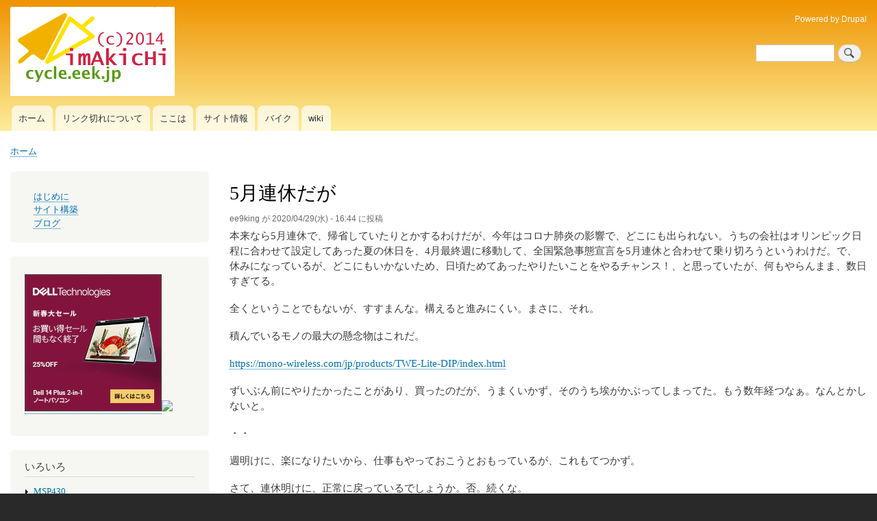

--- FILE ---
content_type: text/html; charset=UTF-8
request_url: https://cycle.eek.jp/blogs/ee9king/283
body_size: 36786
content:
<!DOCTYPE html>
<html lang="ja" dir="ltr">
  <head>
    <meta charset="utf-8" />
<meta name="Generator" content="Drupal 10 (https://www.drupal.org)" />
<meta name="MobileOptimized" content="width" />
<meta name="HandheldFriendly" content="true" />
<meta name="viewport" content="width=device-width, initial-scale=1.0" />
<link rel="icon" href="/sites/default/files/imakichi_32x32_0.png" type="image/png" />
<link rel="canonical" href="https://cycle.eek.jp/blogs/ee9king/283" />
<link rel="shortlink" href="https://cycle.eek.jp/node/283" />

    <title>5月連休だが | サイクルきゃぁ</title>
    <link rel="stylesheet" media="all" href="/sites/default/files/css/css_GojlgmZ65fai58m_2qpW9heIg5Y1ymB1LI6_e_tLmBQ.css?delta=0&amp;language=ja&amp;theme=bartik&amp;include=eJxljsEOAiEMRH8I4ZNMgcriFmrarsp-vWRNPKyXSebNOwyool1rv2MylpBUfQYDXXDi2Rz8Czt2g-oiiNU1JJrK8BEUT6ihKhTUE-6cf2YhjkAXtUG1F5eYWCK_gxqndWFqOnoWbjgnwdBZGlDd0d0qGUrIsj2A_Lc5HWrYwnHlWfGl4UjfOG-EH2hJW_E" />
<link rel="stylesheet" media="all" href="/sites/default/files/css/css_pWKY6CkyWejQiuCS6P77qbMRAS3q9ynpa9bkq4dkZvE.css?delta=1&amp;language=ja&amp;theme=bartik&amp;include=eJxljsEOAiEMRH8I4ZNMgcriFmrarsp-vWRNPKyXSebNOwyool1rv2MylpBUfQYDXXDi2Rz8Czt2g-oiiNU1JJrK8BEUT6ihKhTUE-6cf2YhjkAXtUG1F5eYWCK_gxqndWFqOnoWbjgnwdBZGlDd0d0qGUrIsj2A_Lc5HWrYwnHlWfGl4UjfOG-EH2hJW_E" />
<link rel="stylesheet" media="print" href="/sites/default/files/css/css_2mMDiDBNKECiU1eILUVv3qABDUpcHsSilhO2VRkjO0E.css?delta=2&amp;language=ja&amp;theme=bartik&amp;include=eJxljsEOAiEMRH8I4ZNMgcriFmrarsp-vWRNPKyXSebNOwyool1rv2MylpBUfQYDXXDi2Rz8Czt2g-oiiNU1JJrK8BEUT6ihKhTUE-6cf2YhjkAXtUG1F5eYWCK_gxqndWFqOnoWbjgnwdBZGlDd0d0qGUrIsj2A_Lc5HWrYwnHlWfGl4UjfOG-EH2hJW_E" />
<link rel="stylesheet" media="all" href="/sites/default/files/css/css_vr4C0piEe33b71sMv4wKED4QgSnTkA4rO9hZnpXUqRM.css?delta=3&amp;language=ja&amp;theme=bartik&amp;include=eJxljsEOAiEMRH8I4ZNMgcriFmrarsp-vWRNPKyXSebNOwyool1rv2MylpBUfQYDXXDi2Rz8Czt2g-oiiNU1JJrK8BEUT6ihKhTUE-6cf2YhjkAXtUG1F5eYWCK_gxqndWFqOnoWbjgnwdBZGlDd0d0qGUrIsj2A_Lc5HWrYwnHlWfGl4UjfOG-EH2hJW_E" />

    
  </head>
  <body class="layout-one-sidebar layout-sidebar-first path-node page-node-type-blog">
        <a href="#main-content" class="visually-hidden focusable skip-link">
      メインコンテンツに移動
    </a>
    
      <div class="dialog-off-canvas-main-canvas" data-off-canvas-main-canvas>
    <div id="page-wrapper">
  <div id="page">
    <header id="header" class="header" role="banner">
      <div class="section layout-container clearfix">
        
          <div class="clearfix region region-header">
    <div id="block-bartik-powered" class="block block-system block-system-powered-by-block">
  
    
      <div class="content">
      <span>Powered by <a href="https://www.drupal.org">Drupal</a></span>
    </div>
  </div>
<div id="block-bartik-branding" class="clearfix site-branding block block-system block-system-branding-block">
  
    
        <a href="/index.php/" rel="home" class="site-branding__logo">
      <img src="/sites/default/files/imakichi-logo_web_0_0.png" alt="ホーム" />
    </a>
    </div>
<div class="search-block-form block block-search container-inline" data-drupal-selector="search-block-form" id="block-bartik-searchform-2" role="search">
  
    
      <div class="content container-inline">
      <form action="/index.php/search/node" method="get" id="search-block-form" accept-charset="UTF-8" class="search-form search-block-form">
  <div class="js-form-item form-item js-form-type-search form-type-search js-form-item-keys form-item-keys form-no-label">
      <label for="edit-keys" class="visually-hidden">Search</label>
        <input title="検索したいキーワードを入力してください。" data-drupal-selector="edit-keys" type="search" id="edit-keys" name="keys" value="" size="15" maxlength="128" class="form-search" />

        </div>
<div data-drupal-selector="edit-actions" class="form-actions js-form-wrapper form-wrapper" id="edit-actions"><input class="search-form__submit button js-form-submit form-submit" data-drupal-selector="edit-submit" type="submit" id="edit-submit" value="Search" />
</div>

</form>

    </div>
  </div>

  </div>

          <div class="region region-primary-menu">
    
<nav role="navigation" aria-labelledby="block-bartik-main-menu-menu" id="block-bartik-main-menu" class="block block-menu navigation menu--main">
            
  <h2 class="visually-hidden" id="block-bartik-main-menu-menu">Main navigation</h2>
  

        <div class="content">
            <div class="menu-toggle-target menu-toggle-target-show" id="show-block-bartik-main-menu"></div>
      <div class="menu-toggle-target" id="hide-block-bartik-main-menu"></div>
      <a class="menu-toggle" href="#show-block-bartik-main-menu">&mdash; Main navigation を表示</a>
      <a class="menu-toggle menu-toggle--hide" href="#hide-block-bartik-main-menu">&mdash; Main navigation を非表示</a>
      
              <ul class="clearfix menu">
                    <li class="menu-item">
        <a href="/index.php/" data-drupal-link-system-path="&lt;front&gt;">ホーム</a>
              </li>
                <li class="menu-item">
        <a href="/index.php/node/358" data-drupal-link-system-path="node/358">リンク切れについて</a>
              </li>
                <li class="menu-item">
        <a href="/index.php/hajimeni" data-drupal-link-system-path="node/239">ここは</a>
              </li>
                <li class="menu-item">
        <a href="/index.php/content/241" data-drupal-link-system-path="node/241">サイト情報</a>
              </li>
                <li class="menu-item">
        <a href="https://dirthighway.net/weblog/" title="バイクのブログ">バイク</a>
              </li>
                <li class="menu-item">
        <a href="https://dirthighway.net/wiki/cms/start">wiki</a>
              </li>
        </ul>
  


    </div>
  </nav>

  </div>

      </div>
    </header>
          <div class="highlighted">
        <aside class="layout-container section clearfix" role="complementary">
            <div class="region region-highlighted">
    <div data-drupal-messages-fallback class="hidden"></div>

  </div>

        </aside>
      </div>
            <div id="main-wrapper" class="layout-main-wrapper layout-container clearfix">
      <div id="main" class="layout-main clearfix">
          <div class="region region-breadcrumb">
    <div id="block-bartik-breadcrumbs" class="block block-system block-system-breadcrumb-block">
  
    
      <div class="content">
        <nav class="breadcrumb" role="navigation" aria-labelledby="system-breadcrumb">
    <h2 id="system-breadcrumb" class="visually-hidden">パンくず</h2>
    <ol>
          <li>
                  <a href="/">ホーム</a>
              </li>
        </ol>
  </nav>

    </div>
  </div>

  </div>

        <main id="content" class="column main-content" role="main">
          <section class="section">
            <a id="main-content" tabindex="-1"></a>
              <div class="region region-content">
    <div id="block-bartik-page-title" class="block block-core block-page-title-block">
  
    
      <div class="content">
      

  <h1 class="title page-title"><span class="field field--name-title field--type-string field--label-hidden">5月連休だが</span>
</h1>


    </div>
  </div>
<div id="block-bartik-content" class="block block-system block-system-main-block">
  
    
      <div class="content">
      
<article data-history-node-id="283" class="node node--type-blog node--promoted node--view-mode-full clearfix">
  <header>
    
          
          <div class="node__meta">
        
        <span>
          <span class="field field--name-uid field--type-entity-reference field--label-hidden"><span>ee9king</span></span>
 が <span class="field field--name-created field--type-created field--label-hidden"><time datetime="2020-04-29T16:44:47+09:00" title="2020年4月29日(水曜日) - 16:44" class="datetime">2020/04/29(水) - 16:44</time>
</span>
 に投稿        </span>
        
      </div>
      </header>
  <div class="node__content clearfix">
    
            <div class="clearfix text-formatted field field--name-body field--type-text-with-summary field--label-hidden field__item"><div class="tex2jax_process"><p>本来なら5月連休で、帰省していたりとかするわけだが、今年はコロナ肺炎の影響で、どこにも出られない。うちの会社はオリンピック日程に合わせて設定してあった夏の休日を、4月最終週に移動して、全国緊急事態宣言を5月連休と合わせて乗り切ろうというわけだ。で、休みになっているが、どこにもいかないため、日頃ためてあったやりたいことをやるチャンス！、と思っていたが、何もやらんまま、数日すぎてる。</p>
<p>全くということでもないが、すすまんな。構えると進みにくい。まさに、それ。</p>
<p>積んでいるモノの最大の懸念物はこれだ。</p>
<p><a href="https://mono-wireless.com/jp/products/TWE-Lite-DIP/index.html">https://mono-wireless.com/jp/products/TWE-Lite-DIP/index.html</a></p>
<p>ずいぶん前にやりたかったことがあり、買ったのだが、うまくいかず、そのうち埃がかぶってしまってた。もう数年経つなぁ。なんとかしないと。</p>
<p>・・</p>
<p>週明けに、楽になりたいから、仕事もやっておこうとおもっているが、これもてつかず。</p>
<p>さて、連休明けに、正常に戻っているでしょうか。否。続くな。</p>
<p>前にも書いたが、働き方改革が真に問われている、と考えている。経営者側はどうおもってるか知らんが、テレワークを織り交ぜつつ、推移していくのではないかと考えている。というか、そうなってほしい。</p>
</div></div>
      <section class="field field--name-comment-node-blog field--type-comment field--label-hidden comment-wrapper">
  
  

      <h2 class="title comment-form__title">コメントを追加</h2>
    <form class="comment-comment-node-blog-form comment-form" data-drupal-selector="comment-form" action="/comment/reply/node/283/comment_node_blog" method="post" id="comment-form" accept-charset="UTF-8">
  <div class="js-form-item form-item js-form-type-textfield form-type-textfield js-form-item-name form-item-name">
      <label for="edit-name">名前</label>
        <input data-drupal-default-value="匿名" data-drupal-selector="edit-name" type="text" id="edit-name" name="name" value="" size="30" maxlength="60" class="form-text" />

        </div>
<input autocomplete="off" data-drupal-selector="form-epieipy-s6xjobinx9nlrt8k-tvpbpbaunsuz6dhfom" type="hidden" name="form_build_id" value="form-epiEIPy-s6XJoBiNX9Nlrt8K-tVpBpbAunSUZ6dHFOM" />
<input data-drupal-selector="edit-comment-comment-node-blog-form" type="hidden" name="form_id" value="comment_comment_node_blog_form" />
<div class="field--type-string field--name-subject field--widget-string-textfield js-form-wrapper form-wrapper" data-drupal-selector="edit-subject-wrapper" id="edit-subject-wrapper">      <div class="js-form-item form-item js-form-type-textfield form-type-textfield js-form-item-subject-0-value form-item-subject-0-value">
      <label for="edit-subject-0-value">件名</label>
        <input class="js-text-full text-full form-text" data-drupal-selector="edit-subject-0-value" type="text" id="edit-subject-0-value" name="subject[0][value]" value="" size="60" maxlength="64" placeholder="" />

        </div>

  </div>
<div class="field--type-text-long field--name-comment-body field--widget-text-textarea js-form-wrapper form-wrapper" data-drupal-selector="edit-comment-body-wrapper" id="edit-comment-body-wrapper">      <div class="js-text-format-wrapper text-format-wrapper js-form-item form-item">
  <div class="js-form-item form-item js-form-type-textarea form-type-textarea js-form-item-comment-body-0-value form-item-comment-body-0-value">
      <label for="edit-comment-body-0-value" class="js-form-required form-required">Comment</label>
        <div class="form-textarea-wrapper">
  <textarea class="js-text-full text-full form-textarea required resize-vertical" data-media-embed-host-entity-langcode="ja" data-drupal-selector="edit-comment-body-0-value" id="edit-comment-body-0-value" name="comment_body[0][value]" rows="5" cols="60" placeholder="" required="required" aria-required="true"></textarea>
</div>

        </div>
<div class="js-filter-wrapper js-form-wrapper form-wrapper filter-wrapper" data-drupal-selector="edit-comment-body-0-format" id="edit-comment-body-0-format"><div data-drupal-selector="edit-comment-body-0-format-help" id="edit-comment-body-0-format-help" class="js-form-wrapper form-wrapper filter-help"><a href="/filter/tips" target="_blank" data-drupal-selector="edit-comment-body-0-format-help-about" id="edit-comment-body-0-format-help-about">テキストフォーマットについて</a></div>
<div class="js-filter-guidelines js-form-wrapper form-wrapper filter-guidelines" data-drupal-selector="edit-comment-body-0-format-guidelines" id="edit-comment-body-0-format-guidelines"><div data-drupal-format-id="plain_text" class="filter-guidelines-item filter-guidelines-plain_text">
  <h4 class="label">Plain text</h4>
  
  
      
          <ul class="tips">
                      <li>HTMLタグは利用できません。</li>
                      <li>ウェブページのアドレスとメールアドレスは自動的にリンクに変換されます。</li>
                      <li>行と段落は自動的に折り返されます。</li>
            </ul>
    
      
  
</div>
</div>
</div>

  </div>

  </div>
<div data-drupal-selector="edit-actions" class="form-actions js-form-wrapper form-wrapper" id="edit-actions"><input data-drupal-selector="edit-submit" type="submit" id="edit-submit" name="op" value="保存" class="button button--primary js-form-submit form-submit" />
<input data-drupal-selector="edit-preview" type="submit" id="edit-preview" name="op" value="Preview" class="button js-form-submit form-submit" />
</div>

</form>

  
</section>

  </div>
</article>

    </div>
  </div>
<div class="views-element-container block block-views block-views-blockdatasheet-view1-block-1" id="block-bartik-views-block-datasheet-view1-block-1-2">
  
    
      <div class="content">
      <div><div class="view view-datasheet-view1 view-id-datasheet_view1 view-display-id-block_1 js-view-dom-id-35e31c33be0c49491f165ac42d79d75eb1b7aab2238c30d97376fa4e344888e4">
  
    
      
  
      
          </div>
</div>

    </div>
  </div>
<div class="views-element-container block block-views block-views-blockpartlist-maker-block-1" id="block-bartik-views-block-partlist-maker-block-1-2">
  
    
      <div class="content">
      <div><div class="databook-maker-partlist view view-partlist-maker view-id-partlist_maker view-display-id-block_1 js-view-dom-id-3444e19c0db7a11d96bf4d0ca80d9b796f64355295c59019f04f6b143537cbe8">
  
    
      
  
          </div>
</div>

    </div>
  </div>
<div id="block-bartik-affi-a8-foot" class="block block-block-content block-block-content2cbfec1c-917a-4825-ac5c-1623254b60db">
  
    
      <div class="content">
      
            <div class="clearfix text-formatted field field--name-body field--type-text-with-summary field--label-hidden field__item"><div class="tex2jax_process"><p><a href="https://px.a8.net/svt/ejp?a8mat=15ZOVU+84XB6I+D8Y+6SZG1" rel="nofollow"><img src="https://www27.a8.net/svt/bgt?aid=070529466492&amp;wid=002&amp;eno=01&amp;mid=s00000001717001143000&amp;mc=1" alt="" width="728" height="90" border="0"></a><img src="https://www11.a8.net/0.gif?a8mat=15ZOVU+84XB6I+D8Y+6SZG1" alt="" width="1" height="1" border="0"></p>
</div></div>
      
    </div>
  </div>

  </div>

          </section>
        </main>
                  <div id="sidebar-first" class="column sidebar">
            <aside class="section" role="complementary">
                <div class="region region-sidebar-first">
    
<nav role="navigation" aria-labelledby="block-bartik-bensaitonitsuite-menu" id="block-bartik-bensaitonitsuite" class="block block-menu navigation menu--menu-aboutme">
            
  <h2 class="visually-hidden" id="block-bartik-bensaitonitsuite-menu">本サイトについて</h2>
  

        <div class="content">
            <div class="menu-toggle-target menu-toggle-target-show" id="show-block-bartik-bensaitonitsuite"></div>
      <div class="menu-toggle-target" id="hide-block-bartik-bensaitonitsuite"></div>
      <a class="menu-toggle" href="#show-block-bartik-bensaitonitsuite">&mdash; 本サイトについて を表示</a>
      <a class="menu-toggle menu-toggle--hide" href="#hide-block-bartik-bensaitonitsuite">&mdash; 本サイトについて を非表示</a>
      
              <ul class="clearfix menu">
                    <li class="menu-item">
        <a href="/index.php/hajimeni" title="" data-drupal-link-system-path="node/239">はじめに</a>
              </li>
                <li class="menu-item">
        <a href="/index.php/content/241" title="" data-drupal-link-system-path="node/241">サイト構築</a>
              </li>
                <li class="menu-item">
        <a href="/index.php/blog" data-drupal-link-system-path="blog">ブログ</a>
              </li>
        </ul>
  


    </div>
  </nav>
<div id="block-bartik-affi-dell" class="block block-block-content block-block-contentd26d799b-e48c-455c-8e04-eacf6c6228c2">
  
    
      <div class="content">
      
            <div class="clearfix text-formatted field field--name-body field--type-text-with-summary field--label-hidden field__item"><div class="tex2jax_process"><p><a href="https://click.linksynergy.com/fs-bin/click?id=r0xKYdkB/n8&amp;offerid=39250.10000286&amp;type=4&amp;subid=0"><img src="https://i.dell.com/images/jp/banners/banners_l/kakaku_200x200.gif" alt="デル株式会社" border="0"></a><img src="https://ad.linksynergy.com/fs-bin/show?id=r0xKYdkB/n8&amp;bids=39250.10000286&amp;type=4&amp;subid=0" width="1" height="1" border="0"></p>
</div></div>
      
    </div>
  </div>
<div id="block-bartik-booknavigation" class="block block-book block-book-navigation">
  
      <h2>いろいろ</h2>
    
      <div class="content">
        <nav id="book-block-menu-3" class="book-block-menu" role="navigation" aria-label="MSP430 のブックアウトライン">
    
              <ul class="menu">
                    <li class="menu-item menu-item--collapsed">
        <a href="/msp430" hreflang="ja">MSP430</a>
              </li>
        </ul>
  


  </nav>
  <nav id="book-block-menu-8" class="book-block-menu" role="navigation" aria-label="基板発注 のブックアウトライン">
    
              <ul class="menu">
                    <li class="menu-item menu-item--collapsed">
        <a href="/make_board" hreflang="ja">基板発注</a>
              </li>
        </ul>
  


  </nav>
  <nav id="book-block-menu-16" class="book-block-menu" role="navigation" aria-label="DesignSparkPCB のブックアウトライン">
    
              <ul class="menu">
                    <li class="menu-item menu-item--collapsed">
        <a href="/designsparkpcb" hreflang="ja">DesignSparkPCB</a>
              </li>
        </ul>
  


  </nav>
  <nav id="book-block-menu-27" class="book-block-menu" role="navigation" aria-label="mbed のブックアウトライン">
    
              <ul class="menu">
                    <li class="menu-item menu-item--collapsed">
        <a href="/mbed" hreflang="ja">mbed</a>
              </li>
        </ul>
  


  </nav>
  <nav id="book-block-menu-133" class="book-block-menu" role="navigation" aria-label="DesignSpark Mecha のブックアウトライン">
    
              <ul class="menu">
                    <li class="menu-item menu-item--collapsed">
        <a href="/designspark-mecha" hreflang="ja">DesignSpark Mecha</a>
              </li>
        </ul>
  


  </nav>
  <nav id="book-block-menu-152" class="book-block-menu" role="navigation" aria-label="部品発注 のブックアウトライン">
    
              <ul class="menu">
                    <li class="menu-item menu-item--collapsed">
        <a href="/%E9%83%A8%E5%93%81%E7%99%BA%E6%B3%A8" hreflang="ja">部品発注</a>
              </li>
        </ul>
  


  </nav>
  <nav id="book-block-menu-173" class="book-block-menu" role="navigation" aria-label="3Dプリンタ のブックアウトライン">
    
              <ul class="menu">
                    <li class="menu-item menu-item--collapsed">
        <a href="/3d%E3%83%97%E3%83%AA%E3%83%B3%E3%82%BF" hreflang="ja">3Dプリンタ</a>
              </li>
        </ul>
  


  </nav>
  <nav id="book-block-menu-182" class="book-block-menu" role="navigation" aria-label="システム系 のブックアウトライン">
    
              <ul class="menu">
                    <li class="menu-item menu-item--collapsed">
        <a href="/%E3%82%B7%E3%82%B9%E3%83%86%E3%83%A0%E7%B3%BB" hreflang="ja">システム系</a>
              </li>
        </ul>
  


  </nav>
  <nav id="book-block-menu-194" class="book-block-menu" role="navigation" aria-label="3Dモデル のブックアウトライン">
    
              <ul class="menu">
                    <li class="menu-item menu-item--collapsed">
        <a href="/3d%E3%83%A2%E3%83%87%E3%83%AB" hreflang="ja">3Dモデル</a>
              </li>
        </ul>
  


  </nav>
  <nav id="book-block-menu-223" class="book-block-menu" role="navigation" aria-label="FPGA のブックアウトライン">
    
              <ul class="menu">
                    <li class="menu-item menu-item--collapsed">
        <a href="/fpga" hreflang="ja">FPGA</a>
              </li>
        </ul>
  


  </nav>
  <nav id="book-block-menu-257" class="book-block-menu" role="navigation" aria-label="Python のブックアウトライン">
    
              <ul class="menu">
                    <li class="menu-item menu-item--collapsed">
        <a href="/python" hreflang="ja">Python</a>
              </li>
        </ul>
  


  </nav>
  <nav id="book-block-menu-263" class="book-block-menu" role="navigation" aria-label="MATLAB のブックアウトライン">
    
              <ul class="menu">
                    <li class="menu-item menu-item--collapsed">
        <a href="/matlab" hreflang="ja">MATLAB</a>
              </li>
        </ul>
  


  </nav>
  <nav id="book-block-menu-265" class="book-block-menu" role="navigation" aria-label="silhouette CAMEO のブックアウトライン">
    
              <ul class="menu">
                    <li class="menu-item menu-item--collapsed">
        <a href="/silhouette-cameo" hreflang="ja">silhouette CAMEO</a>
              </li>
        </ul>
  


  </nav>
  <nav id="book-block-menu-287" class="book-block-menu" role="navigation" aria-label="無線 のブックアウトライン">
    
              <ul class="menu">
                    <li class="menu-item menu-item--collapsed">
        <a href="/wireless" hreflang="ja">無線</a>
              </li>
        </ul>
  


  </nav>
  <nav id="book-block-menu-423" class="book-block-menu" role="navigation" aria-label="計測器系 のブックアウトライン">
    
              <ul class="menu">
                    <li class="menu-item menu-item--collapsed">
        <a href="/keisoku" hreflang="ja">計測器系</a>
              </li>
        </ul>
  


  </nav>
  <nav id="book-block-menu-467" class="book-block-menu" role="navigation" aria-label="画像関係 のブックアウトライン">
    
              <ul class="menu">
                    <li class="menu-item menu-item--collapsed">
        <a href="/gazou" hreflang="ja">画像関係</a>
              </li>
        </ul>
  


  </nav>
  <nav id="book-block-menu-190" class="book-block-menu" role="navigation" aria-label="実装 のブックアウトライン">
    
              <ul class="menu">
                    <li class="menu-item menu-item--collapsed">
        <a href="/%E5%AE%9F%E8%A3%85" hreflang="ja">実装</a>
              </li>
        </ul>
  


  </nav>
  <nav id="book-block-menu-184" class="book-block-menu" role="navigation" aria-label="回路もやもや のブックアウトライン">
    
              <ul class="menu">
                    <li class="menu-item menu-item--collapsed">
        <a href="/%E5%9B%9E%E8%B7%AF%E3%82%82%E3%82%84%E3%82%82%E3%82%84" hreflang="ja">回路もやもや</a>
              </li>
        </ul>
  


  </nav>
  <nav id="book-block-menu-7" class="book-block-menu" role="navigation" aria-label="web Tips のブックアウトライン">
    
              <ul class="menu">
                    <li class="menu-item menu-item--collapsed">
        <a href="/web-tips" hreflang="ja">web Tips</a>
              </li>
        </ul>
  


  </nav>

    </div>
  </div>
<div class="views-element-container block block-views block-views-blockblog-recent-block-1" id="block-bartik-views-block-blog-recent-block-1-2">
  
      <h2>最近のブログ</h2>
    
      <div class="content">
      <div><div class="view view-blog-recent view-id-blog_recent view-display-id-block_1 js-view-dom-id-8f3cc4a8bb62f3ddabf000936e47be2c408aefcd0b883d78d2fda21c6e93b355">
  
    
      
      <div class="view-content">
      <div class="item-list">
  
  <ul>

          <li><div class="views-field views-field-title"><span class="field-content"><a href="/index.php/blogs/ee9king/501" hreflang="ja">da Vinci miniMaker延命</a></span></div></li>
          <li><div class="views-field views-field-title"><span class="field-content"><a href="/index.php/blogs/ee9king/489" hreflang="ja">mbed-ce再度KL25</a></span></div></li>
          <li><div class="views-field views-field-title"><span class="field-content"><a href="/index.php/blogs/ee9king/488" hreflang="ja">DaVinciフィラメント送り不良</a></span></div></li>
          <li><div class="views-field views-field-title"><span class="field-content"><a href="/index.php/blogs/ee9king/483" hreflang="ja">composer　update中破損</a></span></div></li>
          <li><div class="views-field views-field-title"><span class="field-content"><a href="/index.php/blogs/ee9king/481" hreflang="ja">ダヴィンチJr.　miniMakerのガイドチューブ</a></span></div></li>
          <li><div class="views-field views-field-title"><span class="field-content"><a href="/index.php/blogs/ee9king/478" hreflang="ja">mixed-mode　sパラ</a></span></div></li>
          <li><div class="views-field views-field-title"><span class="field-content"><a href="/index.php/blogs/ee9king/477" hreflang="ja">elecrowのe-paper</a></span></div></li>
          <li><div class="views-field views-field-title"><span class="field-content"><a href="/index.php/blogs/ee9king/476" hreflang="ja">mbed-ce でelecrowのe-paper動かせた</a></span></div></li>
          <li><div class="views-field views-field-title"><span class="field-content"><a href="/index.php/blogs/ee9king/475" hreflang="ja">mbed-ce難航中3</a></span></div></li>
          <li><div class="views-field views-field-title"><span class="field-content"><a href="/index.php/blogs/ee9king/473" hreflang="ja">ベリカード</a></span></div></li>
          <li><div class="views-field views-field-title"><span class="field-content"><a href="/index.php/blogs/ee9king/471" hreflang="ja">mbed-ce難航中2</a></span></div></li>
          <li><div class="views-field views-field-title"><span class="field-content"><a href="/index.php/blogs/ee9king/461" hreflang="ja">mbed-ce難航しとります</a></span></div></li>
          <li><div class="views-field views-field-title"><span class="field-content"><a href="/index.php/blogs/ee9king/460" hreflang="ja">Elecrowのe-Paperモジュール</a></span></div></li>
          <li><div class="views-field views-field-title"><span class="field-content"><a href="/index.php/blogs/ee9king/458" hreflang="ja">さくらインターネットWAFを有効にしたら投稿に添付ファイルをつけられない</a></span></div></li>
          <li><div class="views-field views-field-title"><span class="field-content"><a href="/index.php/blogs/ee9king/457" hreflang="ja">7セグLED基板</a></span></div></li>
          <li><div class="views-field views-field-title"><span class="field-content"><a href="/index.php/blogs/ee9king/455" hreflang="ja">Nucleo mbedのSPI</a></span></div></li>
          <li><div class="views-field views-field-title"><span class="field-content"><a href="/index.php/blogs/ee9king/454" hreflang="ja">MicroPythonとByteから整数へ</a></span></div></li>
          <li><div class="views-field views-field-title"><span class="field-content"><a href="/index.php/blogs/ee9king/453" hreflang="ja">mbedリタイア予告</a></span></div></li>
          <li><div class="views-field views-field-title"><span class="field-content"><a href="/index.php/blogs/ee9king/452" hreflang="ja">mbed KL25Zのシリアル</a></span></div></li>
          <li><div class="views-field views-field-title"><span class="field-content"><a href="/index.php/blogs/ee9king/451" hreflang="ja">テスト</a></span></div></li>
    
  </ul>

</div>

    </div>
  
          </div>
</div>

    </div>
  </div>
<div class="views-element-container block block-views block-views-blockdatasheet-daibunrui-list-block-block-1" id="block-bartik-views-block-datasheet-daibunrui-list-block-block-1-2">
  
    
      <div class="content">
      <div><div class="view view-datasheet-daibunrui-list-block view-id-datasheet_daibunrui_list_block view-display-id-block_1 js-view-dom-id-1a418d04ee0205c212a6de67985508cb1e0f0917c3bbe82f02355233fd2bdc02">
  
    
      
      <div class="view-content">
      <div class="item-list">
  
  <ul>

          <li><div class="views-field views-field-field-daibunrui-name"><div class="field-content"><a href="/datasheet/sensor" hreflang="ja">センサー系</a></div></div></li>
          <li><div class="views-field views-field-field-daibunrui-name"><div class="field-content"><a href="/datasheet/diode" hreflang="ja">ダイオード</a></div></div></li>
          <li><div class="views-field views-field-field-daibunrui-name"><div class="field-content"><a href="/datasheet/lcr" hreflang="ja">コイル/抵抗/コンデンサ</a></div></div></li>
          <li><div class="views-field views-field-field-daibunrui-name"><div class="field-content"><a href="/datasheet/poweric" hreflang="ja">電源IC</a></div></div></li>
          <li><div class="views-field views-field-field-daibunrui-name"><div class="field-content"><a href="/datasheet/transistor" hreflang="ja">トランジスタ</a></div></div></li>
          <li><div class="views-field views-field-field-daibunrui-name"><div class="field-content"><a href="/datasheet/analog-ic" hreflang="ja">アナログIC</a></div></div></li>
          <li><div class="views-field views-field-field-daibunrui-name"><div class="field-content"><a href="/datasheet/ledlcd" hreflang="ja">表示類(LED/LCD等)</a></div></div></li>
          <li><div class="views-field views-field-field-daibunrui-name"><div class="field-content"><a href="/datasheet/connector" hreflang="ja">コネクタ</a></div></div></li>
          <li><div class="views-field views-field-field-daibunrui-name"><div class="field-content"><a href="/datasheet/mcu" hreflang="ja">マイコン関係(&amp;周辺)</a></div></div></li>
    
  </ul>

</div>

    </div>
  
          </div>
</div>

    </div>
  </div>

<nav role="navigation" aria-labelledby="block-bartik-tsuru-menu" id="block-bartik-tsuru" class="block block-menu navigation menu--tools">
            
  <h2 class="visually-hidden" id="block-bartik-tsuru-menu">ツール</h2>
  

        <div class="content">
            <div class="menu-toggle-target menu-toggle-target-show" id="show-block-bartik-tsuru"></div>
      <div class="menu-toggle-target" id="hide-block-bartik-tsuru"></div>
      <a class="menu-toggle" href="#show-block-bartik-tsuru">&mdash; ツール を表示</a>
      <a class="menu-toggle menu-toggle--hide" href="#hide-block-bartik-tsuru">&mdash; ツール を非表示</a>
      
              <ul class="clearfix menu">
                    <li class="menu-item">
        <a href="/index.php/calendar-created/month" data-drupal-link-system-path="calendar-created/month">カレンダー</a>
              </li>
        </ul>
  


    </div>
  </nav>
<div id="block-bartik-metal-huskytweet" class="block block-block-content block-block-content6573f992-83b5-4898-ba87-39962617089a">
  
    
      <div class="content">
      
            <div class="clearfix text-formatted field field--name-body field--type-text-with-summary field--label-hidden field__item"><div class="tex2jax_process"><p><a class="twitter-timeline" data-height="400" href="https://twitter.com/metal_husky?ref_src=twsrc%5Etfw">Tweets by metal_husky</a> </p>
<script async src="https://platform.twitter.com/widgets.js" charset="utf-8"></script></div></div>
      
    </div>
  </div>

<nav role="navigation" aria-labelledby="block-bartik-useraccountmenu-menu" id="block-bartik-useraccountmenu" class="block block-menu navigation menu--account">
            
  <h2 class="visually-hidden" id="block-bartik-useraccountmenu-menu">User account menu</h2>
  

        <div class="content">
            <div class="menu-toggle-target menu-toggle-target-show" id="show-block-bartik-useraccountmenu"></div>
      <div class="menu-toggle-target" id="hide-block-bartik-useraccountmenu"></div>
      <a class="menu-toggle" href="#show-block-bartik-useraccountmenu">&mdash; User account menu を表示</a>
      <a class="menu-toggle menu-toggle--hide" href="#hide-block-bartik-useraccountmenu">&mdash; User account menu を非表示</a>
      
              <ul class="clearfix menu">
                    <li class="menu-item">
        <a href="/index.php/user/login" data-drupal-link-system-path="user/login">ログイン</a>
              </li>
        </ul>
  


    </div>
  </nav>
<div id="block-bartik-affi-a8" class="block block-block-content block-block-content8dfc6a28-8555-459e-9f47-f9b213b67bf7">
  
    
      <div class="content">
      
            <div class="clearfix text-formatted field field--name-body field--type-text-with-summary field--label-hidden field__item"><div class="tex2jax_process"><p><a href="https://px.a8.net/svt/ejp?a8mat=15ZOVU+84XB6I+D8Y+6IHCX" rel="nofollow"><img src="https://www23.a8.net/svt/bgt?aid=070529466492&amp;wid=002&amp;eno=01&amp;mid=s00000001717001094000&amp;mc=1" alt="" width="120" height="90" border="0"></a><img src="https://www11.a8.net/0.gif?a8mat=15ZOVU+84XB6I+D8Y+6IHCX" alt="" width="1" height="1" border="0"></p>
</div></div>
      
    </div>
  </div>

  </div>

            </aside>
          </div>
                      </div>
    </div>
        <footer class="site-footer">
      <div class="layout-container">
                      </div>
    </footer>
  </div>
</div>

  </div>

    
    <script type="application/json" data-drupal-selector="drupal-settings-json">{"path":{"baseUrl":"\/","pathPrefix":"","currentPath":"node\/283","currentPathIsAdmin":false,"isFront":false,"currentLanguage":"ja"},"pluralDelimiter":"\u0003","suppressDeprecationErrors":true,"colorbox":{"transition":"elastic","speed":350,"opacity":0.85,"slideshow":false,"slideshowAuto":true,"slideshowSpeed":2500,"slideshowStart":"start slideshow","slideshowStop":"stop slideshow","current":"{current} \/ {total}","previous":"\u00ab Prev","next":"Next \u00bb","close":"Close","overlayClose":true,"returnFocus":true,"maxWidth":"98%","maxHeight":"98%","initialWidth":"300","initialHeight":"250","fixed":true,"scrolling":true,"mobiledetect":true,"mobiledevicewidth":"480px"},"mathjax":{"config_type":0,"config":{"tex2jax":{"inlineMath":[["$","$"],["\\(","\\)"]],"processEscapes":"true"},"showProcessingMessages":"false","messageStyle":"none"}},"ajaxTrustedUrl":{"\/index.php\/search\/node":true,"\/comment\/reply\/node\/283\/comment_node_blog":true},"user":{"uid":0,"permissionsHash":"8a6ee1565fc949cc4533d32e0e2bb132c31f15d7f775d832360f2ca9123b60b3"}}</script>
<script src="/sites/default/files/js/js_Q_PBoPDsgQzbpOfMh2WQDXEi_w8emstP5CmKSuEgMqc.js?scope=footer&amp;delta=0&amp;language=ja&amp;theme=bartik&amp;include=eJxLzs_JL0rKr9AvLslPzs7Iz8ktrsxLKcrPTdVJhkrFZ-blZOal6qPxddIyc0pSi_RTikoLEnP0IDyd3MSSjKxEoHGpJaUFAO5YJVo"></script>
<script src="https://cdnjs.cloudflare.com/ajax/libs/mathjax/2.7.0/MathJax.js?config=TeX-AMS-MML_HTMLorMML"></script>
<script src="/sites/default/files/js/js_vRV0nfgG1-AMXJreDR73ik8Rvse_fELCn6aj3N63ZTU.js?scope=footer&amp;delta=2&amp;language=ja&amp;theme=bartik&amp;include=eJxLzs_JL0rKr9AvLslPzs7Iz8ktrsxLKcrPTdVJhkrFZ-blZOal6qPxddIyc0pSi_RTikoLEnP0IDyd3MSSjKxEoHGpJaUFAO5YJVo"></script>

  </body>
</html>


--- FILE ---
content_type: text/css
request_url: https://cycle.eek.jp/sites/default/files/css/css_vr4C0piEe33b71sMv4wKED4QgSnTkA4rO9hZnpXUqRM.css?delta=3&language=ja&theme=bartik&include=eJxljsEOAiEMRH8I4ZNMgcriFmrarsp-vWRNPKyXSebNOwyool1rv2MylpBUfQYDXXDi2Rz8Czt2g-oiiNU1JJrK8BEUT6ihKhTUE-6cf2YhjkAXtUG1F5eYWCK_gxqndWFqOnoWbjgnwdBZGlDd0d0qGUrIsj2A_Lc5HWrYwnHlWfGl4UjfOG-EH2hJW_E
body_size: 39
content:
/* @license GPL-2.0-or-later https://www.drupal.org/licensing/faq */
.databook-maker-partlist{font-size:1.1em;}.databook-maker-partlist li{display:inline;}
.block{border-radius:5px;}
